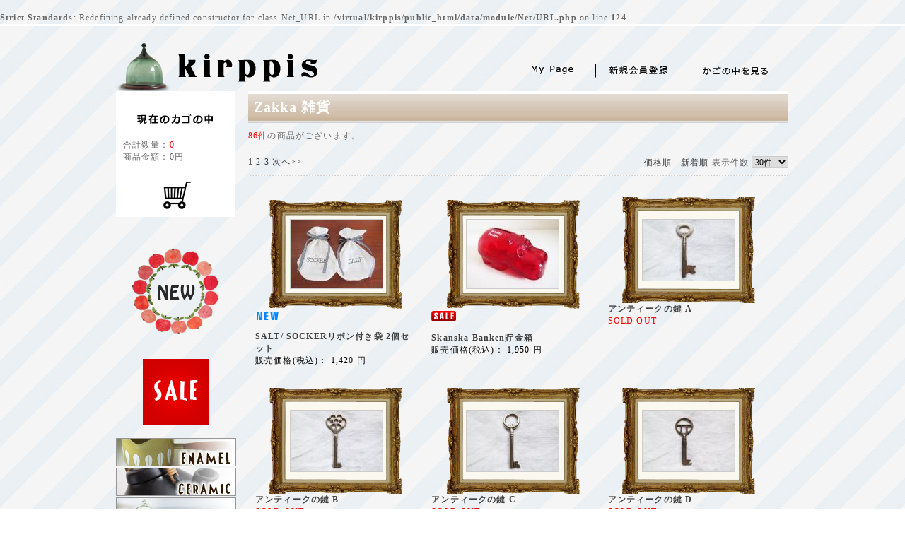

--- FILE ---
content_type: text/html; charset=UTF-8
request_url: http://kirppis.info/products/list.php?category_id=2
body_size: 8686
content:
<br />
<b>Strict Standards</b>:  Redefining already defined constructor for class Net_URL in <b>/virtual/kirppis/public_html/data/module/Net/URL.php</b> on line <b>124</b><br />
<?xml version="1.0" encoding="UTF-8"?>
<!DOCTYPE html PUBLIC "-//W3C//DTD XHTML 1.0 Transitional//EN" "http://www.w3.org/TR/xhtml1/DTD/xhtml1-transitional.dtd">
<html xmlns="http://www.w3.org/1999/xhtml" lang="ja" xml:lang="ja">
<head>
<meta http-equiv="Content-Type" content="text/html; charset=UTF-8" />
<meta http-equiv="Content-Script-Type" content="text/javascript" />
<meta http-equiv="Content-Style-Type" content="text/css" />
<link rel="stylesheet" href="/user_data/packages/default/css/import.css" type="text/css" media="all" />
<link rel="alternate" type="application/rss+xml" title="RSS" href="http://kirppis.info/rss/" />
<script type="text/javascript" src="/js/css.js"></script>
<script type="text/javascript" src="/js/navi.js"></script>
<script type="text/javascript" src="/js/win_op.js"></script>
<script type="text/javascript" src="/js/site.js"></script>
<script type="text/javascript" src="/js/jquery-1.4.2.min.js"></script>
<title>ヴィンテージ北欧雑貨を揃えた小さな北欧雑貨店　kirppis -ガラクタ屋- / Zakka 雑貨</title>
    <meta name="author" content="ARABIA,Gustavsberg等の素敵な北欧雑貨を集めた北欧雑貨店Kirppis/キルッピス" />
    <meta name="description" content="ARABIA,Gustavsberg等の素敵な北欧雑貨を集めた北欧雑貨店Kirppis/キルッピス" />
    <meta name="keywords" content="ARABIA,Gustavsberg等の素敵な北欧雑貨を集めた北欧雑貨店Kirppis/キルッピス" />

<script type="text/javascript">//<![CDATA[
    var productsClassCategories = {"1055":{"__unselected":{"__unselected":{"name":"\u9078\u629e\u3057\u3066\u304f\u3060\u3055\u3044","product_class_id":"1063","product_type":"1"}},"__unselected2":{"#":{"classcategory_id2":null,"name":"","stock_find":true,"price01":"","price02":"1,420","point":"14","product_code":"Z407","product_class_id":"1063","product_type":"1"}}},"1038":{"__unselected":{"__unselected":{"name":"\u9078\u629e\u3057\u3066\u304f\u3060\u3055\u3044","product_class_id":"1046","product_type":"1"}},"__unselected2":{"#":{"classcategory_id2":null,"name":"","stock_find":true,"price01":"","price02":"1,950","point":"19","product_code":"Z406","product_class_id":"1046","product_type":"1"}}},"1028":{"__unselected":{"__unselected":{"name":"\u9078\u629e\u3057\u3066\u304f\u3060\u3055\u3044","product_class_id":"1036","product_type":"1"}},"__unselected2":{"#":{"classcategory_id2":null,"name":" (\u54c1\u5207\u308c\u4e2d)","stock_find":false,"price01":"","price02":"770","point":"7","product_code":"Z400","product_class_id":"1036","product_type":"1"}}},"1029":{"__unselected":{"__unselected":{"name":"\u9078\u629e\u3057\u3066\u304f\u3060\u3055\u3044","product_class_id":"1037","product_type":"1"}},"__unselected2":{"#":{"classcategory_id2":null,"name":" (\u54c1\u5207\u308c\u4e2d)","stock_find":false,"price01":"","price02":"1,600","point":"16","product_code":"Z401","product_class_id":"1037","product_type":"1"}}},"1030":{"__unselected":{"__unselected":{"name":"\u9078\u629e\u3057\u3066\u304f\u3060\u3055\u3044","product_class_id":"1038","product_type":"1"}},"__unselected2":{"#":{"classcategory_id2":null,"name":" (\u54c1\u5207\u308c\u4e2d)","stock_find":false,"price01":"","price02":"700","point":"7","product_code":"Z402","product_class_id":"1038","product_type":"1"}}},"1031":{"__unselected":{"__unselected":{"name":"\u9078\u629e\u3057\u3066\u304f\u3060\u3055\u3044","product_class_id":"1039","product_type":"1"}},"__unselected2":{"#":{"classcategory_id2":null,"name":" (\u54c1\u5207\u308c\u4e2d)","stock_find":false,"price01":"","price02":"1,350","point":"13","product_code":"Z403","product_class_id":"1039","product_type":"1"}}},"1032":{"__unselected":{"__unselected":{"name":"\u9078\u629e\u3057\u3066\u304f\u3060\u3055\u3044","product_class_id":"1040","product_type":"1"}},"__unselected2":{"#":{"classcategory_id2":null,"name":" (\u54c1\u5207\u308c\u4e2d)","stock_find":false,"price01":"","price02":"1,000","point":"10","product_code":"Z404","product_class_id":"1040","product_type":"1"}}},"1033":{"__unselected":{"__unselected":{"name":"\u9078\u629e\u3057\u3066\u304f\u3060\u3055\u3044","product_class_id":"1041","product_type":"1"}},"__unselected2":{"#":{"classcategory_id2":null,"name":" (\u54c1\u5207\u308c\u4e2d)","stock_find":false,"price01":"","price02":"1,100","point":"11","product_code":"Z405","product_class_id":"1041","product_type":"1"}}},"749":{"__unselected":{"__unselected":{"name":"\u9078\u629e\u3057\u3066\u304f\u3060\u3055\u3044","product_class_id":"757","product_type":"1"}},"__unselected2":{"#":{"classcategory_id2":null,"name":"","stock_find":true,"price01":"","price02":"850","point":"8","product_code":"Z351","product_class_id":"757","product_type":"1"}}},"833":{"__unselected":{"__unselected":{"name":"\u9078\u629e\u3057\u3066\u304f\u3060\u3055\u3044","product_class_id":"841","product_type":"1"}},"__unselected2":{"#":{"classcategory_id2":null,"name":"","stock_find":true,"price01":"","price02":"1,280","point":"12","product_code":"Z367","product_class_id":"841","product_type":"1"}}},"154":{"__unselected":{"__unselected":{"name":"\u9078\u629e\u3057\u3066\u304f\u3060\u3055\u3044","product_class_id":"162","product_type":"1"}},"__unselected2":{"#":{"classcategory_id2":null,"name":"","stock_find":true,"price01":"","price02":"490","point":"4","product_code":"Z101","product_class_id":"162","product_type":"1"}}},"155":{"__unselected":{"__unselected":{"name":"\u9078\u629e\u3057\u3066\u304f\u3060\u3055\u3044","product_class_id":"163","product_type":"1"}},"__unselected2":{"#":{"classcategory_id2":null,"name":" (\u54c1\u5207\u308c\u4e2d)","stock_find":false,"price01":"","price02":"650","point":"6","product_code":"Z135","product_class_id":"163","product_type":"1"}}},"966":{"__unselected":{"__unselected":{"name":"\u9078\u629e\u3057\u3066\u304f\u3060\u3055\u3044","product_class_id":"974","product_type":"1"}},"__unselected2":{"#":{"classcategory_id2":null,"name":" (\u54c1\u5207\u308c\u4e2d)","stock_find":false,"price01":"","price02":"500","point":"5","product_code":"Z228","product_class_id":"974","product_type":"1"}}},"823":{"__unselected":{"__unselected":{"name":"\u9078\u629e\u3057\u3066\u304f\u3060\u3055\u3044","product_class_id":"831","product_type":"1"}},"__unselected2":{"#":{"classcategory_id2":null,"name":" (\u54c1\u5207\u308c\u4e2d)","stock_find":false,"price01":"","price02":"4,200","point":"42","product_code":"U092","product_class_id":"831","product_type":"1"}}},"683":{"__unselected":{"__unselected":{"name":"\u9078\u629e\u3057\u3066\u304f\u3060\u3055\u3044","product_class_id":"691","product_type":"1"}},"__unselected2":{"#":{"classcategory_id2":null,"name":" (\u54c1\u5207\u308c\u4e2d)","stock_find":false,"price01":"","price02":"2,500","point":"25","product_code":"U085","product_class_id":"691","product_type":"1"}}},"447":{"__unselected":{"__unselected":{"name":"\u9078\u629e\u3057\u3066\u304f\u3060\u3055\u3044","product_class_id":"455","product_type":"1"}},"__unselected2":{"#":{"classcategory_id2":null,"name":" (\u54c1\u5207\u308c\u4e2d)","stock_find":false,"price01":"","price02":"1,800","point":"18","product_code":"Z324","product_class_id":"455","product_type":"1"}}},"994":{"__unselected":{"__unselected":{"name":"\u9078\u629e\u3057\u3066\u304f\u3060\u3055\u3044","product_class_id":"1002","product_type":"1"}},"__unselected2":{"#":{"classcategory_id2":null,"name":" (\u54c1\u5207\u308c\u4e2d)","stock_find":false,"price01":"","price02":"800","point":"8","product_code":"Z393","product_class_id":"1002","product_type":"1"}}},"931":{"__unselected":{"__unselected":{"name":"\u9078\u629e\u3057\u3066\u304f\u3060\u3055\u3044","product_class_id":"939","product_type":"1"}},"__unselected2":{"#":{"classcategory_id2":null,"name":" (\u54c1\u5207\u308c\u4e2d)","stock_find":false,"price01":"","price02":"580","point":"5","product_code":"Z390","product_class_id":"939","product_type":"1"}}},"856":{"__unselected":{"__unselected":{"name":"\u9078\u629e\u3057\u3066\u304f\u3060\u3055\u3044","product_class_id":"864","product_type":"1"}},"__unselected2":{"#":{"classcategory_id2":null,"name":" (\u54c1\u5207\u308c\u4e2d)","stock_find":false,"price01":"","price02":"1,000","point":"10","product_code":"Z377","product_class_id":"864","product_type":"1"}}},"921":{"__unselected":{"__unselected":{"name":"\u9078\u629e\u3057\u3066\u304f\u3060\u3055\u3044","product_class_id":"929","product_type":"1"}},"__unselected2":{"#":{"classcategory_id2":null,"name":" (\u54c1\u5207\u308c\u4e2d)","stock_find":false,"price01":"","price02":"1,580","point":"15","product_code":"Z387","product_class_id":"929","product_type":"1"}}},"922":{"__unselected":{"__unselected":{"name":"\u9078\u629e\u3057\u3066\u304f\u3060\u3055\u3044","product_class_id":"930","product_type":"1"}},"__unselected2":{"#":{"classcategory_id2":null,"name":" (\u54c1\u5207\u308c\u4e2d)","stock_find":false,"price01":"","price02":"1,900","point":"19","product_code":"Z388","product_class_id":"930","product_type":"1"}}},"904":{"__unselected":{"__unselected":{"name":"\u9078\u629e\u3057\u3066\u304f\u3060\u3055\u3044","product_class_id":"912","product_type":"1"}},"__unselected2":{"#":{"classcategory_id2":null,"name":" (\u54c1\u5207\u308c\u4e2d)","stock_find":false,"price01":"","price02":"300","point":"3","product_code":"Z385","product_class_id":"912","product_type":"1"}}},"914":{"__unselected":{"__unselected":{"name":"\u9078\u629e\u3057\u3066\u304f\u3060\u3055\u3044","product_class_id":"922","product_type":"1"}},"__unselected2":{"#":{"classcategory_id2":null,"name":" (\u54c1\u5207\u308c\u4e2d)","stock_find":false,"price01":"","price02":"1,000","point":"10","product_code":"Z382","product_class_id":"922","product_type":"1"}}},"151":{"__unselected":{"__unselected":{"name":"\u9078\u629e\u3057\u3066\u304f\u3060\u3055\u3044","product_class_id":"159","product_type":"1"}},"__unselected2":{"#":{"classcategory_id2":null,"name":" (\u54c1\u5207\u308c\u4e2d)","stock_find":false,"price01":"","price02":"1,500","point":"15","product_code":"Z248","product_class_id":"159","product_type":"1"}}},"442":{"__unselected":{"__unselected":{"name":"\u9078\u629e\u3057\u3066\u304f\u3060\u3055\u3044","product_class_id":"450","product_type":"1"}},"__unselected2":{"#":{"classcategory_id2":null,"name":" (\u54c1\u5207\u308c\u4e2d)","stock_find":false,"price01":"","price02":"1,200","point":"12","product_code":"Z319","product_class_id":"450","product_type":"1"}}},"153":{"__unselected":{"__unselected":{"name":"\u9078\u629e\u3057\u3066\u304f\u3060\u3055\u3044","product_class_id":"161","product_type":"1"}},"__unselected2":{"#":{"classcategory_id2":null,"name":" (\u54c1\u5207\u308c\u4e2d)","stock_find":false,"price01":"","price02":"2,800","point":"28","product_code":"Z244","product_class_id":"161","product_type":"1"}}},"482":{"__unselected":{"__unselected":{"name":"\u9078\u629e\u3057\u3066\u304f\u3060\u3055\u3044","product_class_id":"490","product_type":"1"}},"__unselected2":{"#":{"classcategory_id2":null,"name":" (\u54c1\u5207\u308c\u4e2d)","stock_find":false,"price01":"","price02":"500","point":"5","product_code":"Z226","product_class_id":"490","product_type":"1"}}},"857":{"__unselected":{"__unselected":{"name":"\u9078\u629e\u3057\u3066\u304f\u3060\u3055\u3044","product_class_id":"865","product_type":"1"}},"__unselected2":{"#":{"classcategory_id2":null,"name":" (\u54c1\u5207\u308c\u4e2d)","stock_find":false,"price01":"","price02":"700","point":"7","product_code":"Z378","product_class_id":"865","product_type":"1"}}},"445":{"__unselected":{"__unselected":{"name":"\u9078\u629e\u3057\u3066\u304f\u3060\u3055\u3044","product_class_id":"453","product_type":"1"}},"__unselected2":{"#":{"classcategory_id2":null,"name":" (\u54c1\u5207\u308c\u4e2d)","stock_find":false,"price01":"","price02":"4,900","point":"49","product_code":"Z322","product_class_id":"453","product_type":"1"}}},"150":{"__unselected":{"__unselected":{"name":"\u9078\u629e\u3057\u3066\u304f\u3060\u3055\u3044","product_class_id":"158","product_type":"1"}},"__unselected2":{"#":{"classcategory_id2":null,"name":" (\u54c1\u5207\u308c\u4e2d)","stock_find":false,"price01":"","price02":"4,000","point":"40","product_code":"Z280","product_class_id":"158","product_type":"1"}}}};function fnOnLoad(){fnSetClassCategories(document.product_form1055);fnSetClassCategories(document.product_form1038);fnSetClassCategories(document.product_form749);fnSetClassCategories(document.product_form833);fnSetClassCategories(document.product_form154);}
    $(function(){
        fnOnLoad(); 
    });
//]]>
</script>

<!-- ▼Google Analytics スタート -->
<script type="text/javascript">

  var _gaq = _gaq || [];
  _gaq.push(['_setAccount', 'UA-33350506-1']);
  _gaq.push(['_trackPageview']);

  (function() {
    var ga = document.createElement('script'); ga.type = 'text/javascript'; ga.async = true;
    ga.src = ('https:' == document.location.protocol ? 'https://ssl' : 'http://www') + '.google-analytics.com/ga.js';
    var s = document.getElementsByTagName('script')[0]; s.parentNode.insertBefore(ga, s);
  })();

</script><!-- ▲Google Analytics エンド -->

<!-- ▼favicon -->
<link rel="shortcut icon" href="/user_data/packages/default/img/icon/dome.ico" type="image/vnd.microsoft.icon" />
<link rel="icon" href="/user_data/packages/default/img/icon/dome.ico" type="image/vnd.microsoft.icon" />
<!-- ▲favicon -->


</head>

<!-- ▼BODY部 スタート -->
<body>


<noscript>
    <p>JavaScript を有効にしてご利用下さい.</p>
</noscript>

<div class="frame_outer">
    <a name="top" id="top"></a>

                            <!--▼HEADER-->
<div id="header_wrap">
    <div id="header" class="clearfix">
        <div id="logo_area">
            <p id="site_description">　</p>
            <h1>
                <a href="/"><img src="/user_data/packages/default/img/common/logo.png" alt="EC-CUBE ONLINE SHOPPING SITE" /><span>ヴィンテージ北欧雑貨を揃えた小さな北欧雑貨店　kirppis -ガラクタ屋-/商品一覧ページ</span></a>
            </h1>
        </div>
        <div id="header_utility">
            <div id="headerInternalColumn">
                                                </div>
            <div id="header_navi">
                <ul>
                    <li class="mypage">
                        <a href="http://kirppis.info/mypage/login.php" onmouseover="chgImg('/user_data/packages/default/img/common/btn_header_mypage_on.png,'mypage');" onmouseout="chgImg('/user_data/packages/default/img/common/btn_header_mypage.png,'mypage');"><img src="/user_data/packages/default/img/common/btn_header_mypage.png" alt="MYページ" name="mypage" id="mypage" /></a>
                    </li>
                    <li class="entry">
                        <a href="/entry/kiyaku.php" onmouseover="chgImg('/user_data/packages/default/img/common/btn_header_entry_on.png,'entry');" onmouseout="chgImg('/user_data/packages/default/img/common/btn_header_entry.png,'entry');"><img src="/user_data/packages/default/img/common/btn_header_entry.png" alt="会員登録" name="entry" id="entry" /></a>
                    </li>
                    <li>
                        <a href="/cart/" onmouseover="chgImg('/user_data/packages/default/img/common/btn_header_cart_on.png','cartin');" onmouseout="chgImg('/user_data/packages/default/img/common/btn_header_cart.png','cartin');"><img src="/user_data/packages/default/img/common/btn_header_cart.png" alt="カゴの中を見る" name="cartin" id="cartin" /></a>
                    </li>
                </ul>
            </div>
        </div>
    </div>
</div>
<!--▲HEADER-->        
        <div id="container" class="clearfix">

                        
                            <div id="leftcolumn" class="side_column">
                                                    <!-- ▼かごの中 -->
                                            <div class="bloc_outer">
    <div id="cart_area">
    <h2 class="cart"><span class="title"><img src="/user_data/packages/default/img/title/tit_bloc_cart.png" alt="現在のカゴの中" /></span></h2>
        <div class="bloc_body">
            <div class="information">
                <p class="item">合計数量：<span class="attention">0</span></p>
                <p class="total">商品金額：<span class="price">0円</span></p>
                                            </div>
            <div class="btn">
                <a href="/cart/" onmouseover="chgImg('/user_data/packages/default/img/button/btn_bloc_cart_on.png','button_cart');" onmouseout="chgImg('/user_data/packages/default/img/button/btn_bloc_cart.png','button_cart');"><img src="/user_data/packages/default/img/button/btn_bloc_cart.png" alt="カゴの中を見る" border="0" name="button_cart" id="button_cart" /></a>
            </div>
        </div>
    </div>
</div>
                                        <!-- ▲かごの中 -->
                                    <!-- ▼カテゴリ -->
                                            <script type="text/javascript">//<![CDATA[
    $(function(){
        $('#category_area li.level1:last').css('border-bottom', 'none');
    });
//]]>
</script>
<div class="bloc_outer">
    <div id="category_area">
        <div class="bloc_body">
            <h2><img src="/user_data/packages/default/img/title/tit_bloc_category.png" alt="商品カテゴリー" /></h2>
            <ul id="categorytree"><li class="level1"><p><a href="/products/list.php?category_id=62"><img src="/user_data/packages/default/img/category_img/62.png" alt="NEW 新着アイテム" title="NEW 新着アイテム" /></a></p></li><li class="level1"><p><a href="/products/list.php?category_id=15"><img src="/user_data/packages/default/img/category_img/15.png" alt="Sale セール♪" title="Sale セール♪" /></a></p></li><li class="level1"><p><a href="/products/list.php?category_id=54"><img src="/user_data/packages/default/img/category_img/54.png" alt="Enamel ホーロー製品" title="Enamel ホーロー製品" /></a></p></li><li class="level1"><p><a href="/products/list.php?category_id=53"><img src="/user_data/packages/default/img/category_img/53.png" alt="Ceramic 陶器・磁器" title="Ceramic 陶器・磁器" /></a></p></li><li class="level1"><p><a href="/products/list.php?category_id=7"><img src="/user_data/packages/default/img/category_img/7.png" alt="Kitchen キッチン雑貨" title="Kitchen キッチン雑貨" /></a></p></li><li class="level1"><p><a href="/products/list.php?category_id=9"><img src="/user_data/packages/default/img/category_img/9.png" alt="Fabric ファブリック" title="Fabric ファブリック" /></a></p></li><li class="level1 onmark"><p><a href="/products/list.php?category_id=2" class="onlink"><img src="/user_data/packages/default/img/category_img/2.png" alt="Zakka 雑貨" title="Zakka 雑貨" /></a></p></li><li class="level1"><p><a href="/products/list.php?category_id=43"><img src="/user_data/packages/default/img/category_img/43.png" alt="Scandinaviian Crafts" title="Scandinaviian Crafts" /></a></p></li><li class="level1"><p><a href="/products/list.php?category_id=10"><img src="/user_data/packages/default/img/category_img/10.png" alt="Glass ガラス製品" title="Glass ガラス製品" /></a></p></li><li class="level1"><p><a href="/products/list.php?category_id=64"><img src="/user_data/packages/default/img/category_img/64.png" alt="Wear" title="Wear" /></a></p></li><li class="level1"><p><a href="/products/list.php?category_id=11"><img src="/user_data/packages/default/img/category_img/11.png" alt="Book 本" title="Book 本" /></a></p></li><li class="level1"><p><a href="/products/list.php?category_id=12"><img src="/user_data/packages/default/img/category_img/12.png" alt="Package パッケージ" title="Package パッケージ" /></a></p></li><li class="level1"><p><a href="/products/list.php?category_id=13"><img src="/user_data/packages/default/img/category_img/13.png" alt="Post 郵便グッズ" title="Post 郵便グッズ" /></a></p></li><li class="level1"><p><a href="/products/list.php?category_id=14"><img src="/user_data/packages/default/img/category_img/14.png" alt="United Kingdom イギリスアンティーク" title="United Kingdom イギリスアンティーク" /></a></p></li><li class="level1"><p><a href="/products/list.php?category_id=42"><img src="/user_data/packages/default/img/category_img/42.png" alt="Interior 家具・インテリア" title="Interior 家具・インテリア" /></a></p></li><li class="level1"><p><a href="/products/list.php?category_id=44"><img src="/user_data/packages/default/img/category_img/44.png" alt="Stig Lindberg" title="Stig Lindberg" /></a></p></li><li class="level1"><p><a href="/products/list.php?category_id=50"><img src="/user_data/packages/default/img/category_img/50.png" alt="Raija Uosikkinen" title="Raija Uosikkinen" /></a></p></li><li class="level1"><p><a href="/products/list.php?category_id=52"><img src="/user_data/packages/default/img/category_img/52.png" alt="Esteri Tomula" title="Esteri Tomula" /></a></p></li><li class="level1"><p><a href="/products/list.php?category_id=49"><img src="/user_data/packages/default/img/category_img/49.png" alt="Kaj Franck" title="Kaj Franck" /></a></p></li><li class="level1"><p><a href="/products/list.php?category_id=51"><img src="/user_data/packages/default/img/category_img/51.png" alt="Oiva Toikka" title="Oiva Toikka" /></a></p></li><li class="level1"><p><a href="/products/list.php?category_id=48"><img src="/user_data/packages/default/img/category_img/48.png" alt="Gunnar Nylund" title="Gunnar Nylund" /></a></p></li><li class="level1"><p><a href="/products/list.php?category_id=46"><img src="/user_data/packages/default/img/category_img/46.png" alt="Jens H Quistgaard" title="Jens H Quistgaard" /></a></p></li><li class="level1"><p><a href="/products/list.php?category_id=45"><img src="/user_data/packages/default/img/category_img/45.png" alt="Bjorn Wiinblad" title="Bjorn Wiinblad" /></a></p></li></ul>
        </div>
    </div>
</div>
                                        <!-- ▲カテゴリ -->
                                    <!-- ▼送料について -->
                                            <div class="bloc_outer">
<div id="guide_area" class="bloc_body">
  <div align="center">
    <h2 class="cart"><span class="title"><a href="http://kirppis.info/user_data/shipping.php"><br />
      <img src="/user_data/packages/default/img/title/tit_bloc_shipping.png" alt="送料について" border="0" /></a></span></h2>
    </div>
</div>
</div>                                        <!-- ▲送料について -->
                                    <!-- ▼お買い物の流れ -->
                                            <div class="bloc_outer"><div id="guide_area" class="bloc_body"><div align="center"><h2 class="cart"><span class="title"><a href="http://kirppis.info/user_data/shopping_flow.php"><img src="/user_data/packages/default/img/button/btn_shopping_flow.jpg" alt="お買い物の流れ" border="0" /></a></span></h2>
    </div>
  </div>
</div>                                        <!-- ▲お買い物の流れ -->
                                    <!-- ▼お支払いについて -->
                                            <div class="bloc_outer"><div id="guide_area" class="bloc_body"><div align="center"><h2 class="cart"><span class="title"><a href="http://kirppis.info/user_data/payment.php"><img src="/user_data/packages/default/img/button/btn_payment.jpg" alt="お支払いについて" border="0" /></a></span></h2>
    </div>
  </div>
</div>                                        <!-- ▲お支払いについて -->
                                    <!-- ▼キャンセル -->
                                            <div class="bloc_outer"><div id="guide_area" class="bloc_body"><div align="center"><h2 class="cart"><span class="title"><a href="http://kirppis.info/user_data/cancel.php"><img src="/user_data/packages/default/img/button/btn_cancel.jpg" alt="キャンセル・交換・返品などについて" border="0" /></a></span></h2>
    </div>
  </div>
</div>                                        <!-- ▲キャンセル -->
                                    <!-- ▼利用ガイド -->
                                            <div class="bloc_outer">
    <div id="guide_area" class="bloc_body">
        <ul class="button_like"><li><a href="/abouts/" class="">当サイトについて</a></li><li><a href="http://kirppis.info/contact/" class="">お問い合わせ</a></li><li><a href="/order/" class="">特定商取引に関する表記</a></li><li><a href="/guide/privacy.php" class="">プライバシーポリシー</a></li></ul>
        <div style="height: 0px; overflow: hidden;"></div>    </div>
</div>                                        <!-- ▲利用ガイド -->
                                    <!-- ▼point -->
                                            <div class="bloc_outer"><div id="guide_area" class="bloc_body"><div align="center"><h2 class="cart"><span class="title"><a href="http://kirppis.info/user_data/point.php"><img src="/user_data/packages/default/img/button/btn_point.jpg" alt="送料について" border="0" /></a></span></h2>
    </div>
  </div>
</div>                                        <!-- ▲point -->
                                    <!-- ▼カレンダー -->
                                            <div class="bloc_outer">
    <div id="calender_area">
    <h2><img src="/user_data/packages/default/img/title/tit_bloc_calender.png" alt="カレンダー" /></h2>
        <div class="bloc_body">
                                                                                        <table>
                            <caption class="month">2026年1月の定休日</caption>
                            <thead><tr><th>日</th><th>月</th><th>火</th><th>水</th><th>木</th><th>金</th><th>土</th></tr></thead>
                                                                <tr>
                                                                            <td></td>
                                                                                                                                                            <td></td>
                                                                                                                                                            <td></td>
                                                                                                                                                            <td></td>
                                                                                                                                                            <td class="off">1</td>
                                                                                                                                                            <td class="off">2</td>
                                                                                                                                                            <td class="off">3</td>
                                                                            </tr>
                                                                                                    <tr>
                                                                            <td class="off">4</td>
                                                                                                                                                            <td>5</td>
                                                                                                                                                            <td>6</td>
                                                                                                                                                            <td>7</td>
                                                                                                                                                            <td>8</td>
                                                                                                                                                            <td>9</td>
                                                                                                                                                            <td class="off">10</td>
                                                                            </tr>
                                                                                                    <tr>
                                                                            <td class="off">11</td>
                                                                                                                                                            <td>12</td>
                                                                                                                                                            <td>13</td>
                                                                                                                                                            <td>14</td>
                                                                                                                                                            <td>15</td>
                                                                                                                                                            <td>16</td>
                                                                                                                                                            <td class="off">17</td>
                                                                            </tr>
                                                                                                    <tr>
                                                                            <td class="off">18</td>
                                                                                                                                                            <td>19</td>
                                                                                                                                                            <td>20</td>
                                                                                                                                                            <td>21</td>
                                                                                                                                                            <td>22</td>
                                                                                                                                                            <td>23</td>
                                                                                                                                                            <td class="off">24</td>
                                                                            </tr>
                                                                                                    <tr>
                                                                            <td class="off">25</td>
                                                                                                                                                            <td>26</td>
                                                                                                                                                            <td>27</td>
                                                                                                                                                            <td>28</td>
                                                                                                                                                            <td>29</td>
                                                                                                                                                            <td>30</td>
                                                                                                                                                            <td class="off">31</td>
                                                                            </tr>
                                                                        </table>
                                                                                                        <table>
                            <caption class="month">2026年2月の定休日</caption>
                            <thead><tr><th>日</th><th>月</th><th>火</th><th>水</th><th>木</th><th>金</th><th>土</th></tr></thead>
                                                                <tr>
                                                                            <td class="off">1</td>
                                                                                                                                                            <td>2</td>
                                                                                                                                                            <td>3</td>
                                                                                                                                                            <td>4</td>
                                                                                                                                                            <td>5</td>
                                                                                                                                                            <td>6</td>
                                                                                                                                                            <td class="off">7</td>
                                                                            </tr>
                                                                                                    <tr>
                                                                            <td class="off">8</td>
                                                                                                                                                            <td>9</td>
                                                                                                                                                            <td>10</td>
                                                                                                                                                            <td class="off">11</td>
                                                                                                                                                            <td>12</td>
                                                                                                                                                            <td>13</td>
                                                                                                                                                            <td class="off">14</td>
                                                                            </tr>
                                                                                                    <tr>
                                                                            <td class="off">15</td>
                                                                                                                                                            <td>16</td>
                                                                                                                                                            <td>17</td>
                                                                                                                                                            <td>18</td>
                                                                                                                                                            <td>19</td>
                                                                                                                                                            <td>20</td>
                                                                                                                                                            <td class="off">21</td>
                                                                            </tr>
                                                                                                    <tr>
                                                                            <td class="off">22</td>
                                                                                                                                                            <td class="off">23</td>
                                                                                                                                                            <td>24</td>
                                                                                                                                                            <td>25</td>
                                                                                                                                                            <td>26</td>
                                                                                                                                                            <td>27</td>
                                                                                                                                                            <td class="off">28</td>
                                                                            </tr>
                                                                        </table>
                                        <p class="information">※赤字は休業日です</p>
        </div>

    </div>
</div>
                                        <!-- ▲カレンダー -->
                                            </div>
                
                <div 
                                                id="two_maincolumn_right"
                                        class="main_column"
        >
                                    
                        <script type="text/javascript" src="/js/products.js"></script>
<script type="text/javascript">//<![CDATA[
function fnSetClassCategories(form, classcat_id2_selected) {
    var $form = $(form);
    var product_id = $form.find('input[name=product_id]').val();
    var $sele1 = $form.find('select[name=classcategory_id1]');
    var $sele2 = $form.find('select[name=classcategory_id2]');
    setClassCategories($form, product_id, $sele1, $sele2, classcat_id2_selected);
}
// 並び順を変更
function fnChangeOrderby(orderby) {
    fnSetVal('orderby', orderby);
    fnSetVal('pageno', 1);
    fnSubmit();
}
// 表示件数を変更
function fnChangeDispNumber(dispNumber) {
    fnSetVal('disp_number', dispNumber);
    fnSetVal('pageno', 1);
    fnSubmit();
}
// カゴに入れる
function fnInCart(productForm) {
    var product_id = productForm["product_id"].value;
    fnChangeAction("?#product" + product_id);
    if (productForm["classcategory_id1"]) {
        fnSetVal("classcategory_id1", productForm["classcategory_id1"].value);
    }
    if (productForm["classcategory_id2"]) {
        fnSetVal("classcategory_id2", productForm["classcategory_id2"].value);
    }
    fnSetVal("quantity", productForm["quantity"].value);
    fnSetVal("product_id", productForm["product_id"].value);
    fnSetVal("product_class_id", productForm["product_class_id"].value);
    fnSubmit();
}
//]]>
</script>

<!--▼CONTENTS-->
<div id="undercolumn">
    <form name="form1" id="form1" method="get" action="?">
        <input type="hidden" name="transactionid" value="dcf2d06d473a15ff149fc2f18cb706a334af6bce" />
        <input type="hidden" name="mode" value="" />
                <input type="hidden" name="category_id" value="2" />
        <input type="hidden" name="maker_id" value="0" />
        <input type="hidden" name="name" value="" />
                        <input type="hidden" name="disp_number" value="30" />
        <input type="hidden" name="pageno" value="" />
                        <input type="hidden" name="product_id" value="" />
        <input type="hidden" name="classcategory_id1" value="" />
        <input type="hidden" name="classcategory_id2" value="" />
        <input type="hidden" name="product_class_id" value="" />
        <input type="hidden" name="quantity" value="" />
                <input type="hidden" name="rnd" value="wro" />
        <input type="hidden" name="orderby" value="" />
    </form>

    <!--★タイトル★-->
    <h2 class="title">Zakka 雑貨</h2>

    <!--▼検索条件-->
        <!--▲検索条件-->

    <!--▼ページナビ(本文)-->
        <!--▲ページナビ(本文)-->

    
                    <!--▼件数-->
            <div>
                <span class="attention">86件</span>の商品がございます。
            </div>
            <!--▲件数-->

            <!--▼ページナビ(上部)-->
            <form name="page_navi_top" id="page_navi_top" action="?">
                <input type="hidden" name="transactionid" value="dcf2d06d473a15ff149fc2f18cb706a334af6bce" />
                        <div class="pagenumber_area clearfix">
            <div class="change">
                                    <a href="javascript:fnChangeOrderby('price');">価格順</a>
                &nbsp;
                                        <a href="javascript:fnChangeOrderby('date');">新着順</a>
                                表示件数
                <select name="disp_number" onchange="javascript:fnChangeDispNumber(this.value);">
                                                                        <option value="30" selected="selected" >30件</option>
                                                                                                <option value="50" >50件</option>
                                                                                                <option value="100" >100件</option>
                                                            </select>
            </div>
            <div class="navi"><li><strong>1</strong></li> <li><a href="?category_id=2&amp;pageno=2" onclick="fnNaviPage('2'); return false;">2</a></li> <li><a href="?category_id=2&amp;pageno=3" onclick="fnNaviPage('3'); return false;">3</a></li> <a href="?category_id=2&amp;pageno=2" onclick="fnNaviPage('2'); return false;">次へ&gt;&gt;</a></div>
        </div>
                </form>
            <!--▲ページナビ(上部)-->
        
                        <!--▼商品-->
 <form name="product_form1055" action="?" onsubmit="return false;">
 <input type="hidden" name="transactionid" value="dcf2d06d473a15ff149fc2f18cb706a334af6bce" />
 <div class="list_area clearfix">
 <a name="product1055"></a>
 <div class="listphoto">

                <!--★画像★-->
 <a href="/products/detail.php?product_id=1055" class="over"><!--商品写真--><img src="/upload/save_image/Z407-01_s.jpg" alt="SALT/ SOCKERリボン付き袋 2個セット" class="picture" /></a>
 </div>
 <div class="listrightbloc">

                <!--▼商品ステータス-->
  <ul class="status_icon clearfix">
  
<li>
 <img src="/user_data/packages/default/img/icon/ico_01.png" alt="NEW"/>
 </li>
  </ul>
  <!--▲商品ステータス-->


                <!--★商品名★-->
 <h3>
 <a href="/products/detail.php?product_id=1055">SALT/ SOCKERリボン付き袋 2個セット</a>
 </h3>

                <!--★価格★-->


 <div class="pricebox sale_price">
 販売価格(税込)：
 <span class="price">
 <span id="price02_default_1055">
    1,420
   </span>
 <span id="price02_dynamic_1055"></span>円</span>
 </div>


                <!--★コメント★-->
</div>
 </div>
 </form>
 
        <!--▲商品-->
		
		

        
    
        
                        <!--▼商品-->
 <form name="product_form1038" action="?" onsubmit="return false;">
 <input type="hidden" name="transactionid" value="dcf2d06d473a15ff149fc2f18cb706a334af6bce" />
 <div class="list_area clearfix">
 <a name="product1038"></a>
 <div class="listphoto">

                <!--★画像★-->
 <a href="/products/detail.php?product_id=1038" class="over"><!--商品写真--><img src="/upload/save_image/Z406-01_s.jpg" alt="Skanska Banken貯金箱" class="picture" /></a>
 </div>
 <div class="listrightbloc">

                <!--▼商品ステータス-->
  <ul class="status_icon clearfix">
  
<li>
 <img src="/user_data/packages/default/img/icon/ico_06.png" alt="セール品"/>
 </li>
  </ul>
  <!--▲商品ステータス-->


                <!--★商品名★-->
 <h3>
 <a href="/products/detail.php?product_id=1038">Skanska Banken貯金箱</a>
 </h3>

                <!--★価格★-->


 <div class="pricebox sale_price">
 販売価格(税込)：
 <span class="price">
 <span id="price02_default_1038">
    1,950
   </span>
 <span id="price02_dynamic_1038"></span>円</span>
 </div>


                <!--★コメント★-->
</div>
 </div>
 </form>
 
        <!--▲商品-->
		
		

        
    
        
                        <!--▼商品-->
 <form name="product_form1028" action="?" onsubmit="return false;">
 <input type="hidden" name="transactionid" value="dcf2d06d473a15ff149fc2f18cb706a334af6bce" />
 <div class="list_area clearfix">
 <a name="product1028"></a>
 <div class="listphoto">

                <!--★画像★-->
 <a href="/products/detail.php?product_id=1028" class="over"><!--商品写真--><img src="/upload/save_image/Z400-01_s.jpg" alt="アンティークの鍵 A" class="picture" /></a>
 </div>
 <div class="listrightbloc">

                <!--▼商品ステータス-->
  <!--▲商品ステータス-->


                <!--★商品名★-->
 <h3>
 <a href="/products/detail.php?product_id=1028">アンティークの鍵 A</a>
 </h3>

                <!--★価格★-->

 <div class="attention"> SOLD OUT </div>

                <!--★コメント★-->
</div>
 </div>
 </form>
 
        <!--▲商品-->
		
<div style="clear:both;"></div>
        		

        
    
        
                        <!--▼商品-->
 <form name="product_form1029" action="?" onsubmit="return false;">
 <input type="hidden" name="transactionid" value="dcf2d06d473a15ff149fc2f18cb706a334af6bce" />
 <div class="list_area clearfix">
 <a name="product1029"></a>
 <div class="listphoto">

                <!--★画像★-->
 <a href="/products/detail.php?product_id=1029" class="over"><!--商品写真--><img src="/upload/save_image/Z401-01_s.jpg" alt="アンティークの鍵 B" class="picture" /></a>
 </div>
 <div class="listrightbloc">

                <!--▼商品ステータス-->
  <!--▲商品ステータス-->


                <!--★商品名★-->
 <h3>
 <a href="/products/detail.php?product_id=1029">アンティークの鍵 B</a>
 </h3>

                <!--★価格★-->

 <div class="attention"> SOLD OUT </div>

                <!--★コメント★-->
</div>
 </div>
 </form>
 
        <!--▲商品-->
		
		

        
    
        
                        <!--▼商品-->
 <form name="product_form1030" action="?" onsubmit="return false;">
 <input type="hidden" name="transactionid" value="dcf2d06d473a15ff149fc2f18cb706a334af6bce" />
 <div class="list_area clearfix">
 <a name="product1030"></a>
 <div class="listphoto">

                <!--★画像★-->
 <a href="/products/detail.php?product_id=1030" class="over"><!--商品写真--><img src="/upload/save_image/Z402-01_s.jpg" alt="アンティークの鍵 C" class="picture" /></a>
 </div>
 <div class="listrightbloc">

                <!--▼商品ステータス-->
  <!--▲商品ステータス-->


                <!--★商品名★-->
 <h3>
 <a href="/products/detail.php?product_id=1030">アンティークの鍵 C</a>
 </h3>

                <!--★価格★-->

 <div class="attention"> SOLD OUT </div>

                <!--★コメント★-->
</div>
 </div>
 </form>
 
        <!--▲商品-->
		
		

        
    
        
                        <!--▼商品-->
 <form name="product_form1031" action="?" onsubmit="return false;">
 <input type="hidden" name="transactionid" value="dcf2d06d473a15ff149fc2f18cb706a334af6bce" />
 <div class="list_area clearfix">
 <a name="product1031"></a>
 <div class="listphoto">

                <!--★画像★-->
 <a href="/products/detail.php?product_id=1031" class="over"><!--商品写真--><img src="/upload/save_image/Z403-01_s.jpg" alt="アンティークの鍵 D" class="picture" /></a>
 </div>
 <div class="listrightbloc">

                <!--▼商品ステータス-->
  <!--▲商品ステータス-->


                <!--★商品名★-->
 <h3>
 <a href="/products/detail.php?product_id=1031">アンティークの鍵 D</a>
 </h3>

                <!--★価格★-->

 <div class="attention"> SOLD OUT </div>

                <!--★コメント★-->
</div>
 </div>
 </form>
 
        <!--▲商品-->
		
<div style="clear:both;"></div>
        		

        
    
        
                        <!--▼商品-->
 <form name="product_form1032" action="?" onsubmit="return false;">
 <input type="hidden" name="transactionid" value="dcf2d06d473a15ff149fc2f18cb706a334af6bce" />
 <div class="list_area clearfix">
 <a name="product1032"></a>
 <div class="listphoto">

                <!--★画像★-->
 <a href="/products/detail.php?product_id=1032" class="over"><!--商品写真--><img src="/upload/save_image/Z404-01_s.jpg" alt="アンティークの鍵 E" class="picture" /></a>
 </div>
 <div class="listrightbloc">

                <!--▼商品ステータス-->
  <!--▲商品ステータス-->


                <!--★商品名★-->
 <h3>
 <a href="/products/detail.php?product_id=1032">アンティークの鍵 E</a>
 </h3>

                <!--★価格★-->

 <div class="attention"> SOLD OUT </div>

                <!--★コメント★-->
</div>
 </div>
 </form>
 
        <!--▲商品-->
		
		

        
    
        
                        <!--▼商品-->
 <form name="product_form1033" action="?" onsubmit="return false;">
 <input type="hidden" name="transactionid" value="dcf2d06d473a15ff149fc2f18cb706a334af6bce" />
 <div class="list_area clearfix">
 <a name="product1033"></a>
 <div class="listphoto">

                <!--★画像★-->
 <a href="/products/detail.php?product_id=1033" class="over"><!--商品写真--><img src="/upload/save_image/Z405-01_s.jpg" alt="アンティークの鍵 F" class="picture" /></a>
 </div>
 <div class="listrightbloc">

                <!--▼商品ステータス-->
  <ul class="status_icon clearfix">
  
<li>
 <img src="/user_data/packages/default/img/icon/ico_06.png" alt="セール品"/>
 </li>
  </ul>
  <!--▲商品ステータス-->


                <!--★商品名★-->
 <h3>
 <a href="/products/detail.php?product_id=1033">アンティークの鍵 F</a>
 </h3>

                <!--★価格★-->

 <div class="attention"> SOLD OUT </div>

                <!--★コメント★-->
</div>
 </div>
 </form>
 
        <!--▲商品-->
		
		

        
    
        
                        <!--▼商品-->
 <form name="product_form749" action="?" onsubmit="return false;">
 <input type="hidden" name="transactionid" value="dcf2d06d473a15ff149fc2f18cb706a334af6bce" />
 <div class="list_area clearfix">
 <a name="product749"></a>
 <div class="listphoto">

                <!--★画像★-->
 <a href="/products/detail.php?product_id=749" class="over"><!--商品写真--><img src="/upload/save_image/Z351-01_s.jpg" alt="ヴィンテージショコラボックス" class="picture" /></a>
 </div>
 <div class="listrightbloc">

                <!--▼商品ステータス-->
  <!--▲商品ステータス-->


                <!--★商品名★-->
 <h3>
 <a href="/products/detail.php?product_id=749">ヴィンテージショコラボックス</a>
 </h3>

                <!--★価格★-->


 <div class="pricebox sale_price">
 販売価格(税込)：
 <span class="price">
 <span id="price02_default_749">
    850
   </span>
 <span id="price02_dynamic_749"></span>円</span>
 </div>


                <!--★コメント★-->
</div>
 </div>
 </form>
 
        <!--▲商品-->
		
<div style="clear:both;"></div>
        		

        
    
        
                        <!--▼商品-->
 <form name="product_form833" action="?" onsubmit="return false;">
 <input type="hidden" name="transactionid" value="dcf2d06d473a15ff149fc2f18cb706a334af6bce" />
 <div class="list_area clearfix">
 <a name="product833"></a>
 <div class="listphoto">

                <!--★画像★-->
 <a href="/products/detail.php?product_id=833" class="over"><!--商品写真--><img src="/upload/save_image/Z367-01_s.jpg" alt="ヴィンテージ缶" class="picture" /></a>
 </div>
 <div class="listrightbloc">

                <!--▼商品ステータス-->
  <!--▲商品ステータス-->


                <!--★商品名★-->
 <h3>
 <a href="/products/detail.php?product_id=833">ヴィンテージ缶</a>
 </h3>

                <!--★価格★-->


 <div class="pricebox sale_price">
 販売価格(税込)：
 <span class="price">
 <span id="price02_default_833">
    1,280
   </span>
 <span id="price02_dynamic_833"></span>円</span>
 </div>


                <!--★コメント★-->
</div>
 </div>
 </form>
 
        <!--▲商品-->
		
		

        
    
        
                        <!--▼商品-->
 <form name="product_form154" action="?" onsubmit="return false;">
 <input type="hidden" name="transactionid" value="dcf2d06d473a15ff149fc2f18cb706a334af6bce" />
 <div class="list_area clearfix">
 <a name="product154"></a>
 <div class="listphoto">

                <!--★画像★-->
 <a href="/products/detail.php?product_id=154" class="over"><!--商品写真--><img src="/upload/save_image/Z101-01_s.jpg" alt="vintage atrix" class="picture" /></a>
 </div>
 <div class="listrightbloc">

                <!--▼商品ステータス-->
  <!--▲商品ステータス-->


                <!--★商品名★-->
 <h3>
 <a href="/products/detail.php?product_id=154">vintage atrix</a>
 </h3>

                <!--★価格★-->


 <div class="pricebox sale_price">
 販売価格(税込)：
 <span class="price">
 <span id="price02_default_154">
    490
   </span>
 <span id="price02_dynamic_154"></span>円</span>
 </div>


                <!--★コメント★-->
</div>
 </div>
 </form>
 
        <!--▲商品-->
		
		

        
    
        
                        <!--▼商品-->
 <form name="product_form155" action="?" onsubmit="return false;">
 <input type="hidden" name="transactionid" value="dcf2d06d473a15ff149fc2f18cb706a334af6bce" />
 <div class="list_area clearfix">
 <a name="product155"></a>
 <div class="listphoto">

                <!--★画像★-->
 <a href="/products/detail.php?product_id=155" class="over"><!--商品写真--><img src="/upload/save_image/Z135-01_s.jpg" alt="ヴィンテージガラス瓶" class="picture" /></a>
 </div>
 <div class="listrightbloc">

                <!--▼商品ステータス-->
  <!--▲商品ステータス-->


                <!--★商品名★-->
 <h3>
 <a href="/products/detail.php?product_id=155">ヴィンテージガラス瓶</a>
 </h3>

                <!--★価格★-->

 <div class="attention"> SOLD OUT </div>

                <!--★コメント★-->
</div>
 </div>
 </form>
 
        <!--▲商品-->
		
<div style="clear:both;"></div>
        		

        
    
        
                        <!--▼商品-->
 <form name="product_form966" action="?" onsubmit="return false;">
 <input type="hidden" name="transactionid" value="dcf2d06d473a15ff149fc2f18cb706a334af6bce" />
 <div class="list_area clearfix">
 <a name="product966"></a>
 <div class="listphoto">

                <!--★画像★-->
 <a href="/products/detail.php?product_id=966" class="over"><!--商品写真--><img src="/upload/save_image/Z228-01_s.jpg" alt="Sparbanken 貯金箱" class="picture" /></a>
 </div>
 <div class="listrightbloc">

                <!--▼商品ステータス-->
  <!--▲商品ステータス-->


                <!--★商品名★-->
 <h3>
 <a href="/products/detail.php?product_id=966">Sparbanken 貯金箱</a>
 </h3>

                <!--★価格★-->

 <div class="attention"> SOLD OUT </div>

                <!--★コメント★-->
</div>
 </div>
 </form>
 
        <!--▲商品-->
		
		

        
    
        
                        <!--▼商品-->
 <form name="product_form823" action="?" onsubmit="return false;">
 <input type="hidden" name="transactionid" value="dcf2d06d473a15ff149fc2f18cb706a334af6bce" />
 <div class="list_area clearfix">
 <a name="product823"></a>
 <div class="listphoto">

                <!--★画像★-->
 <a href="/products/detail.php?product_id=823" class="over"><!--商品写真--><img src="/upload/save_image/U092-02_s.jpg" alt="アンティーク折り畳みハンガー" class="picture" /></a>
 </div>
 <div class="listrightbloc">

                <!--▼商品ステータス-->
  <!--▲商品ステータス-->


                <!--★商品名★-->
 <h3>
 <a href="/products/detail.php?product_id=823">アンティーク折り畳みハンガー</a>
 </h3>

                <!--★価格★-->

 <div class="attention"> SOLD OUT </div>

                <!--★コメント★-->
</div>
 </div>
 </form>
 
        <!--▲商品-->
		
		

        
    
        
                        <!--▼商品-->
 <form name="product_form683" action="?" onsubmit="return false;">
 <input type="hidden" name="transactionid" value="dcf2d06d473a15ff149fc2f18cb706a334af6bce" />
 <div class="list_area clearfix">
 <a name="product683"></a>
 <div class="listphoto">

                <!--★画像★-->
 <a href="/products/detail.php?product_id=683" class="over"><!--商品写真--><img src="/upload/save_image/U085-01_s.jpg" alt="DOMINOES" class="picture" /></a>
 </div>
 <div class="listrightbloc">

                <!--▼商品ステータス-->
  <!--▲商品ステータス-->


                <!--★商品名★-->
 <h3>
 <a href="/products/detail.php?product_id=683">DOMINOES</a>
 </h3>

                <!--★価格★-->

 <div class="attention"> SOLD OUT </div>

                <!--★コメント★-->
</div>
 </div>
 </form>
 
        <!--▲商品-->
		
<div style="clear:both;"></div>
        		

        
    
        
                        <!--▼商品-->
 <form name="product_form447" action="?" onsubmit="return false;">
 <input type="hidden" name="transactionid" value="dcf2d06d473a15ff149fc2f18cb706a334af6bce" />
 <div class="list_area clearfix">
 <a name="product447"></a>
 <div class="listphoto">

                <!--★画像★-->
 <a href="/products/detail.php?product_id=447" class="over"><!--商品写真--><img src="/upload/save_image/Z324-01s.jpg" alt="子供用木製靴型" class="picture" /></a>
 </div>
 <div class="listrightbloc">

                <!--▼商品ステータス-->
  <!--▲商品ステータス-->


                <!--★商品名★-->
 <h3>
 <a href="/products/detail.php?product_id=447">子供用木製靴型</a>
 </h3>

                <!--★価格★-->

 <div class="attention"> SOLD OUT </div>

                <!--★コメント★-->
</div>
 </div>
 </form>
 
        <!--▲商品-->
		
		

        
    
        
                        <!--▼商品-->
 <form name="product_form994" action="?" onsubmit="return false;">
 <input type="hidden" name="transactionid" value="dcf2d06d473a15ff149fc2f18cb706a334af6bce" />
 <div class="list_area clearfix">
 <a name="product994"></a>
 <div class="listphoto">

                <!--★画像★-->
 <a href="/products/detail.php?product_id=994" class="over"><!--商品写真--><img src="/upload/save_image/Z393-01_s.jpg" alt="デンマーク ミネラルウォーター" class="picture" /></a>
 </div>
 <div class="listrightbloc">

                <!--▼商品ステータス-->
  <!--▲商品ステータス-->


                <!--★商品名★-->
 <h3>
 <a href="/products/detail.php?product_id=994">デンマーク ミネラルウォーター</a>
 </h3>

                <!--★価格★-->

 <div class="attention"> SOLD OUT </div>

                <!--★コメント★-->
</div>
 </div>
 </form>
 
        <!--▲商品-->
		
		

        
    
        
                        <!--▼商品-->
 <form name="product_form931" action="?" onsubmit="return false;">
 <input type="hidden" name="transactionid" value="dcf2d06d473a15ff149fc2f18cb706a334af6bce" />
 <div class="list_area clearfix">
 <a name="product931"></a>
 <div class="listphoto">

                <!--★画像★-->
 <a href="/products/detail.php?product_id=931" class="over"><!--商品写真--><img src="/upload/save_image/Z390-01_s.jpg" alt="ヴィンテージ缶  SWEDEN" class="picture" /></a>
 </div>
 <div class="listrightbloc">

                <!--▼商品ステータス-->
  <!--▲商品ステータス-->


                <!--★商品名★-->
 <h3>
 <a href="/products/detail.php?product_id=931">ヴィンテージ缶  SWEDEN</a>
 </h3>

                <!--★価格★-->

 <div class="attention"> SOLD OUT </div>

                <!--★コメント★-->
</div>
 </div>
 </form>
 
        <!--▲商品-->
		
<div style="clear:both;"></div>
        		

        
    
        
                        <!--▼商品-->
 <form name="product_form856" action="?" onsubmit="return false;">
 <input type="hidden" name="transactionid" value="dcf2d06d473a15ff149fc2f18cb706a334af6bce" />
 <div class="list_area clearfix">
 <a name="product856"></a>
 <div class="listphoto">

                <!--★画像★-->
 <a href="/products/detail.php?product_id=856" class="over"><!--商品写真--><img src="/upload/save_image/Z377-01_s.jpg" alt="北欧 絵本付きLP シンデレラ" class="picture" /></a>
 </div>
 <div class="listrightbloc">

                <!--▼商品ステータス-->
  <!--▲商品ステータス-->


                <!--★商品名★-->
 <h3>
 <a href="/products/detail.php?product_id=856">北欧 絵本付きLP シンデレラ</a>
 </h3>

                <!--★価格★-->

 <div class="attention"> SOLD OUT </div>

                <!--★コメント★-->
</div>
 </div>
 </form>
 
        <!--▲商品-->
		
		

        
    
        
                        <!--▼商品-->
 <form name="product_form921" action="?" onsubmit="return false;">
 <input type="hidden" name="transactionid" value="dcf2d06d473a15ff149fc2f18cb706a334af6bce" />
 <div class="list_area clearfix">
 <a name="product921"></a>
 <div class="listphoto">

                <!--★画像★-->
 <a href="/products/detail.php?product_id=921" class="over"><!--商品写真--><img src="/upload/save_image/Z387-01_s.jpg" alt="ムーミンワールドのヴィンテージパネル" class="picture" /></a>
 </div>
 <div class="listrightbloc">

                <!--▼商品ステータス-->
  <!--▲商品ステータス-->


                <!--★商品名★-->
 <h3>
 <a href="/products/detail.php?product_id=921">ムーミンワールドのヴィンテージパネル</a>
 </h3>

                <!--★価格★-->

 <div class="attention"> SOLD OUT </div>

                <!--★コメント★-->
</div>
 </div>
 </form>
 
        <!--▲商品-->
		
		

        
    
        
                        <!--▼商品-->
 <form name="product_form922" action="?" onsubmit="return false;">
 <input type="hidden" name="transactionid" value="dcf2d06d473a15ff149fc2f18cb706a334af6bce" />
 <div class="list_area clearfix">
 <a name="product922"></a>
 <div class="listphoto">

                <!--★画像★-->
 <a href="/products/detail.php?product_id=922" class="over"><!--商品写真--><img src="/upload/save_image/Z388-01_s.jpg" alt="木製 動かすおもちゃ" class="picture" /></a>
 </div>
 <div class="listrightbloc">

                <!--▼商品ステータス-->
  <!--▲商品ステータス-->


                <!--★商品名★-->
 <h3>
 <a href="/products/detail.php?product_id=922">木製 動かすおもちゃ</a>
 </h3>

                <!--★価格★-->

 <div class="attention"> SOLD OUT </div>

                <!--★コメント★-->
</div>
 </div>
 </form>
 
        <!--▲商品-->
		
<div style="clear:both;"></div>
        		

        
    
        
                        <!--▼商品-->
 <form name="product_form904" action="?" onsubmit="return false;">
 <input type="hidden" name="transactionid" value="dcf2d06d473a15ff149fc2f18cb706a334af6bce" />
 <div class="list_area clearfix">
 <a name="product904"></a>
 <div class="listphoto">

                <!--★画像★-->
 <a href="/products/detail.php?product_id=904" class="over"><!--商品写真--><img src="/upload/save_image/Z385-01_s.jpg" alt="きのこのキャンドルホルダー 大" class="picture" /></a>
 </div>
 <div class="listrightbloc">

                <!--▼商品ステータス-->
  <!--▲商品ステータス-->


                <!--★商品名★-->
 <h3>
 <a href="/products/detail.php?product_id=904">きのこのキャンドルホルダー 大</a>
 </h3>

                <!--★価格★-->

 <div class="attention"> SOLD OUT </div>

                <!--★コメント★-->
</div>
 </div>
 </form>
 
        <!--▲商品-->
		
		

        
    
        
                        <!--▼商品-->
 <form name="product_form914" action="?" onsubmit="return false;">
 <input type="hidden" name="transactionid" value="dcf2d06d473a15ff149fc2f18cb706a334af6bce" />
 <div class="list_area clearfix">
 <a name="product914"></a>
 <div class="listphoto">

                <!--★画像★-->
 <a href="/products/detail.php?product_id=914" class="over"><!--商品写真--><img src="/upload/save_image/Z382-01_s.jpg" alt="人形劇 ヴィンテージ缶" class="picture" /></a>
 </div>
 <div class="listrightbloc">

                <!--▼商品ステータス-->
  <!--▲商品ステータス-->


                <!--★商品名★-->
 <h3>
 <a href="/products/detail.php?product_id=914">人形劇 ヴィンテージ缶</a>
 </h3>

                <!--★価格★-->

 <div class="attention"> SOLD OUT </div>

                <!--★コメント★-->
</div>
 </div>
 </form>
 
        <!--▲商品-->
		
		

        
    
        
                        <!--▼商品-->
 <form name="product_form151" action="?" onsubmit="return false;">
 <input type="hidden" name="transactionid" value="dcf2d06d473a15ff149fc2f18cb706a334af6bce" />
 <div class="list_area clearfix">
 <a name="product151"></a>
 <div class="listphoto">

                <!--★画像★-->
 <a href="/products/detail.php?product_id=151" class="over"><!--商品写真--><img src="/upload/save_image/Z248-01_s.jpg" alt="スウェーデン　かご" class="picture" /></a>
 </div>
 <div class="listrightbloc">

                <!--▼商品ステータス-->
  <!--▲商品ステータス-->


                <!--★商品名★-->
 <h3>
 <a href="/products/detail.php?product_id=151">スウェーデン　かご</a>
 </h3>

                <!--★価格★-->

 <div class="attention"> SOLD OUT </div>

                <!--★コメント★-->
</div>
 </div>
 </form>
 
        <!--▲商品-->
		
<div style="clear:both;"></div>
        		

        
    
        
                        <!--▼商品-->
 <form name="product_form442" action="?" onsubmit="return false;">
 <input type="hidden" name="transactionid" value="dcf2d06d473a15ff149fc2f18cb706a334af6bce" />
 <div class="list_area clearfix">
 <a name="product442"></a>
 <div class="listphoto">

                <!--★画像★-->
 <a href="/products/detail.php?product_id=442" class="over"><!--商品写真--><img src="/upload/save_image/Z319-01s.jpg" alt="はりねずみキャンドル" class="picture" /></a>
 </div>
 <div class="listrightbloc">

                <!--▼商品ステータス-->
  <!--▲商品ステータス-->


                <!--★商品名★-->
 <h3>
 <a href="/products/detail.php?product_id=442">はりねずみキャンドル</a>
 </h3>

                <!--★価格★-->

 <div class="attention"> SOLD OUT </div>

                <!--★コメント★-->
</div>
 </div>
 </form>
 
        <!--▲商品-->
		
		

        
    
        
                        <!--▼商品-->
 <form name="product_form153" action="?" onsubmit="return false;">
 <input type="hidden" name="transactionid" value="dcf2d06d473a15ff149fc2f18cb706a334af6bce" />
 <div class="list_area clearfix">
 <a name="product153"></a>
 <div class="listphoto">

                <!--★画像★-->
 <a href="/products/detail.php?product_id=153" class="over"><!--商品写真--><img src="/upload/save_image/Z244-01_s.jpg" alt="北欧アンティーク ミニチュアディナーセット" class="picture" /></a>
 </div>
 <div class="listrightbloc">

                <!--▼商品ステータス-->
  <!--▲商品ステータス-->


                <!--★商品名★-->
 <h3>
 <a href="/products/detail.php?product_id=153">北欧アンティーク ミニチュアディナーセット</a>
 </h3>

                <!--★価格★-->

 <div class="attention"> SOLD OUT </div>

                <!--★コメント★-->
</div>
 </div>
 </form>
 
        <!--▲商品-->
		
		

        
    
        
                        <!--▼商品-->
 <form name="product_form482" action="?" onsubmit="return false;">
 <input type="hidden" name="transactionid" value="dcf2d06d473a15ff149fc2f18cb706a334af6bce" />
 <div class="list_area clearfix">
 <a name="product482"></a>
 <div class="listphoto">

                <!--★画像★-->
 <a href="/products/detail.php?product_id=482" class="over"><!--商品写真--><img src="/upload/save_image/Z226-01s.jpg" alt="Sparbanken　紳士貯金箱" class="picture" /></a>
 </div>
 <div class="listrightbloc">

                <!--▼商品ステータス-->
  <!--▲商品ステータス-->


                <!--★商品名★-->
 <h3>
 <a href="/products/detail.php?product_id=482">Sparbanken　紳士貯金箱</a>
 </h3>

                <!--★価格★-->

 <div class="attention"> SOLD OUT </div>

                <!--★コメント★-->
</div>
 </div>
 </form>
 
        <!--▲商品-->
		
<div style="clear:both;"></div>
        		

        
    
        
                        <!--▼商品-->
 <form name="product_form857" action="?" onsubmit="return false;">
 <input type="hidden" name="transactionid" value="dcf2d06d473a15ff149fc2f18cb706a334af6bce" />
 <div class="list_area clearfix">
 <a name="product857"></a>
 <div class="listphoto">

                <!--★画像★-->
 <a href="/products/detail.php?product_id=857" class="over"><!--商品写真--><img src="/upload/save_image/Z378-01_s.jpg" alt="北欧 EP 子供用レコード" class="picture" /></a>
 </div>
 <div class="listrightbloc">

                <!--▼商品ステータス-->
  <!--▲商品ステータス-->


                <!--★商品名★-->
 <h3>
 <a href="/products/detail.php?product_id=857">北欧 EP 子供用レコード</a>
 </h3>

                <!--★価格★-->

 <div class="attention"> SOLD OUT </div>

                <!--★コメント★-->
</div>
 </div>
 </form>
 
        <!--▲商品-->
		
		

        
    
        
                        <!--▼商品-->
 <form name="product_form445" action="?" onsubmit="return false;">
 <input type="hidden" name="transactionid" value="dcf2d06d473a15ff149fc2f18cb706a334af6bce" />
 <div class="list_area clearfix">
 <a name="product445"></a>
 <div class="listphoto">

                <!--★画像★-->
 <a href="/products/detail.php?product_id=445" class="over"><!--商品写真--><img src="/upload/save_image/Z322-01s.jpg" alt="Ogon cacaoヴィンテージキャニスター" class="picture" /></a>
 </div>
 <div class="listrightbloc">

                <!--▼商品ステータス-->
  <!--▲商品ステータス-->


                <!--★商品名★-->
 <h3>
 <a href="/products/detail.php?product_id=445">Ogon cacaoヴィンテージキャニスター</a>
 </h3>

                <!--★価格★-->

 <div class="attention"> SOLD OUT </div>

                <!--★コメント★-->
</div>
 </div>
 </form>
 
        <!--▲商品-->
		
		

        
    
        
                        <!--▼商品-->
 <form name="product_form150" action="?" onsubmit="return false;">
 <input type="hidden" name="transactionid" value="dcf2d06d473a15ff149fc2f18cb706a334af6bce" />
 <div class="list_area clearfix">
 <a name="product150"></a>
 <div class="listphoto">

                <!--★画像★-->
 <a href="/products/detail.php?product_id=150" class="over"><!--商品写真--><img src="/upload/save_image/Z280-01_s.jpg" alt="ELLEN KARLSEN セラミック はりねずみの置物" class="picture" /></a>
 </div>
 <div class="listrightbloc">

                <!--▼商品ステータス-->
  <!--▲商品ステータス-->


                <!--★商品名★-->
 <h3>
 <a href="/products/detail.php?product_id=150">ELLEN KARLSEN セラミック はりねずみの置物</a>
 </h3>

                <!--★価格★-->

 <div class="attention"> SOLD OUT </div>

                <!--★コメント★-->
</div>
 </div>
 </form>
 
        <!--▲商品-->
		
<div style="clear:both;"></div>
        		

                    <!--▼ページナビ(下部)-->
            <form name="page_navi_bottom" id="page_navi_bottom" action="?">
                <input type="hidden" name="transactionid" value="dcf2d06d473a15ff149fc2f18cb706a334af6bce" />
                        <div class="pagenumber_area clearfix">
            <div class="change">
                                    <a href="javascript:fnChangeOrderby('price');">価格順</a>
                &nbsp;
                                        <a href="javascript:fnChangeOrderby('date');">新着順</a>
                                表示件数
                <select name="disp_number" onchange="javascript:fnChangeDispNumber(this.value);">
                                                                        <option value="30" selected="selected" >30件</option>
                                                                                                <option value="50" >50件</option>
                                                                                                <option value="100" >100件</option>
                                                            </select>
            </div>
            <div class="navi"><li><strong>1</strong></li> <li><a href="?category_id=2&amp;pageno=2" onclick="fnNaviPage('2'); return false;">2</a></li> <li><a href="?category_id=2&amp;pageno=3" onclick="fnNaviPage('3'); return false;">3</a></li> <a href="?category_id=2&amp;pageno=2" onclick="fnNaviPage('2'); return false;">次へ&gt;&gt;</a></div>
        </div>
                </form>
            <!--▲ページナビ(下部)-->
        
    
</div>





















  <a href="http://kirppis.info/user_data/soldout_z.php">Sold out items</a>


<!--▲CONTENTS-->


            
                                                            <!-- ▼バナー -->
                                            <script type="text/JavaScript">
<!--
function MM_swapImgRestore() { //v3.0
  var i,x,a=document.MM_sr; for(i=0;a&&i<a.length&&(x=a[i])&&x.oSrc;i++) x.src=x.oSrc;
}
//-->
</script>

<div class="bloc_outer">
	<div id="guide_area" class="bloc_body">
	  <div align="center"><span class="title">
	  <a href="http://kirppis.info/products/list.php?category_id=62"><img src="/user_data/packages/default/img/banner/bnr004.jpg" alt="新商品" width="578" border="0"></a><br>
	  <br>

	 

      </span>
	</div>
   </div>
</div>                                        <!-- ▲バナー -->
                                                </div>
        
                        
                        
    </div>
    
                <!--▼FOOTER-->
<div id="footer_wrap">
    <div id="footer" class="clearfix">
        <div id="pagetop"><a href="#top">このページの先頭へ</a></div>
        <div id="copyright">Copyright ©
            2005-2026
            kirppis All rights reserved.
        </div>
    </div>
</div>
<!--▲FOOTER-->                    </div>

</body><!-- ▲BODY部 エンド -->

</html>

--- FILE ---
content_type: text/css
request_url: http://kirppis.info/user_data/packages/default/css/bloc.css
body_size: 2502
content:
@charset "utf-8";

/************************************************
 ブロック用
************************************************ */
/*** 目次 ***

▼ブロック共通
リスト
タイトル
ヘッダー上、フッター下のブロックエリア

▼各機能ブロックの指定
-新着情報
-現在のカゴの中
-カテゴリー
-ガイドリンク
-ログイン（サイド用）
-検索
-カレンダー
-おすすめ商品
    *メインカラム用 1カラム時 [one_maincolumn]
    *メインカラム用 2カラム時 [two_maincolumn_left]
                              [two_maincolumn_right]
    *メインカラム用 3カラム時 [three_maincolumn]
    *サイドカラム用           [side_column]
    *商品詳細のオススメ商品   [whobought_area]
 */


/* ==============================================
ブロック共通
/* ============================================= */
#container .bloc_body {
/*	background-image: url(../img/common/bg_body.jpg); */
/*	background-color: #FFFFD9; */
}
.side_column {
    overflow-x: hidden; /* IE6 表示乱れ防止 */
}
.side_column .bloc_outer {
    margin: 10px 7%;
}
.side_column .bloc_body ,
.main_column .bloc_body {
/*    border: solid 1px #FFFFFF; */
    border-top: none;
}
.side_column .bloc_body .box {
/*    border: solid 1px #FFFFFF; */
    width: 145px;
}
.main_column .bloc_outer {
    margin-bottom: 20px;
}


/* リスト
----------------------------------------------- */
/* ログイン 検索条件 */
#container .bloc_outer .bloc_body dl.formlist {
    margin-bottom: 8px;
}
#container .bloc_outer .bloc_body dl.formlist dd {
    margin-bottom: 5px;
}
#container .bloc_outer .bloc_body dl.formlist dt {
	margin-bottom: 3px;
	padding-left: 15px;
	font-size: 95%;
	background-repeat: no-repeat;
	background-position: left;
}
#container .bloc_outer .bloc_body dl.formlist span{
    vertical-align: top;
}


/* タイトル
----------------------------------------------- */
/* タイトルの背景 白 */
#login_area h2 {
}
#search_area h2 {
}
/*#calender_area h2 ,*/
#cart_area h2 ,
#cart h2 {
    padding: 5px 0 8px 10px;
    border-style: solid;
/*    border-width: 1px 1px 0; */
    background-color: #FFFFFF;
    font-size: 14px;
}
#category_area h2 {
/*    border-top: solid 1px #FFFFFF; */
    padding: 5px 0 8px 10px;
    font-size: 14px;
}

/* タイトルの背景 オレンジ */
#recommend_area h2 {
    padding: 4px 0 8px 10px;
    border-style: solid;
    background: url('../img/background/bg_btn_bloc_03.jpg') repeat-x left bottom #8fa2c0;
}

#news_area h2 {
    padding: 5px 0 8px 10px;
    border-style: solid;
/*    border-color: #FFFFFF #FFFFFF #FFFFFF;
    border-width: 1px 1px 0; */
    background: url('../img/background/bg_btn_bloc_02.jpg') repeat-x left bottom #FFFFFF;
}


/* ==============================================
▼ヘッダー上、フッター下のブロックエリア
=============================================== */
div#topcolumn {
    margin:0px;
    clear:both;
}
div#bottomcolumn {
    margin:0px;
    clear: both;
}


/* ***********************************************
▼各機能ブロックの指定
/*********************************************** */

/* ===============================================
▼新着情報
=============================================== */
#news_area .bloc_body {
    padding: 10px;
background-color: #FFFFFF;
}
#news_area .news_contents {
    padding-right: 10px;
    max-height:150px;
    height: auto !important;
    height: 150px;
    overflow:auto;
    overflow-y:scroll;
}

#news_area dl.newslist {
    background: url("../img/background/line_dot_01.gif") repeat-x bottom;
}
#news_area dl.newslist dt {
    margin-bottom: 5px;
}
#news_area dl.newslist dd {
    margin-bottom: 10px;
    padding-bottom: 10px;
}
#news_area dl.end {
    padding: 10px 0;
    background: url("") no-repeat bottom;
}


/* ===============================================
▼現在のカゴの中
=============================================== */
#cart_area .information {
    padding: 10px;
    background-color: #FFFFFF;
}
#cart_area .postage {
    margin-top: 10px;
    padding-top: 10px;
    background: url("../img/background/line_dot_01.gif") repeat-x top;
}
#cart_area .postage .point_announce {
    padding: 2px 0 2px 20px;
    background: url("../img/icon/ico_price.gif") no-repeat left top;
}
#cart_area .btn {
	padding: 10px 0;
	text-align: center;
/*	background-image: url(../img/common/bg_body.jpg); */
/*	background-image: url(../img/background/line_dot_01.gif); */
    background-color: #FFFFFF; 
	background-repeat: repeat-x;
	background-position: top;
}


/* ===============================================
▼カテゴリー
=============================================== */
#category_area .bloc_body{
/*    background-color: #fafad2; */
	font-size: 110%;
	font-weight: bold;
}

#category_area li{
    padding-left: 0px;
}
#category_area li.level1{
/*    border-bottom: solid 1px #FF0000; */
}
#category_area li.level1 p{
/*    padding-left: 20px; */
    padding-left: 0px;
    margin: 0px 0px;
}
#category_area li.level1 p {
/*    background: url("../img/icon/ico_arrow_01.gif") 2px 3px no-repeat; */
}
#category_area li.level1 li p {
    background: url("../img/icon/ico_level.gif") 3px 7px no-repeat; 
/*    background: url("../img/icon/ico_level.gif") -3px 7px no-repeat;*/
    padding-left: 15px;
}
#category_area li a {
    display: block;
    padding: 0;
}
a.onlink:link {
	color: #BF0000;
	text-decoration: none;
	font-weight: bold;

}

a.onlink:visited {
    color: #400040;
	font-weight: bold;
}
a.onlink:hover {
    color: #f00;
	font-weight: bold;
}


/* ===============================================
▼ガイドリンク
=============================================== */
#guide_area {
    margin-top: 1em;
    border: none;
}
#guide_area li{
    margin-bottom: 5px;
    letter-spacing: -0.05em;
}
ul.button_like li {
    margin: 0;
    padding: 0 0 1px 0;
    background: url("../img/background/bg_btn_list.jpg") bottom repeat-x;
}
ul.button_like li a {
    margin: 0;
    padding: 10px 15px 10px 10px;
/*    border: 1px solid;
    border-bottom: none;
    border-color: #FFFFFF; */
    display: block;
    background: url("../img/icon/ico_arrow_02.gif") no-repeat right;
    text-decoration: none;
    outline: none;
}


/* ===============================================
▼ログイン（サイド用）
※ヘッダー用はbloc_alpha.css内に記述
=============================================== */
#container div#login_area .bloc_body {
    padding: 10px;
}

#container div#login_area .bloc_body p {
    margin-bottom: 5px;
}

#container div#login_area .bloc_body .btn {
    text-align: center;
}
#container .login_area dl.formlist {
    margin-bottom: 8px;
    width: 420px;
}
#container .login_area dl.formlist dt {
    margin-bottom: 3px;
    padding-left: 15px;
    color: #333;
    background: url("../img/icon/ico_arrow_03.gif") no-repeat left;
    width: 90px;
    float: left;
    font-size: 90%;
}
#container .login_area dl.formlist dd {
    margin-bottom: 5px;
    float: right;
    width: 300px;
    vertical-align: bottom;
    text-align: left;
}
#container div#login_area .bloc_body .mini {
    margin-top: 5px;
    letter-spacing: -0.01em;
}


/* ===============================================
▼検索
=============================================== */
div#search_area .bloc_body {
    padding: 10px;
}
div#search_area .bloc_body .btn {
    text-align: center;
}


/* ===============================================
▼カレンダー
=============================================== */
#calender_area {
    background-color: transparent;
    border: none;
}
#calender_area .bloc_body {
    padding: 10px 0;
    background-color: #F0F0F0;
}
#calender_area table {
    background: #fff;
    border: none;
    width: 150px;
    margin: 0 auto 5px;
    font-size: 90%;
}
#calender_area table td {
    padding: 1px 3px;
    border-top: 1px solid #FFFFFF;
    border-right: none;
    text-align:center;
}
#calender_area th {
    padding: 1px 3px;
    background: #fff;
    border: none;
    text-align: center;
}
#calender_area table .month {
    margin-bottom: 5px;
    padding-left: 12px;
    background: url("../img/icon/ico_arrow_04.gif") no-repeat left;
    font-size: 120%;
}
#calender_area .off {
    color: #f00;
}
#calender_area .information {
    margin-left: 10px;
    font-size: 90%;
}


/* ===============================================
▼おすすめ商品
=============================================== */
/*
   tplファイルのマークアップが同じ項目
   メインカラム用 2カラム時 [two_maincolumn_left]
                            [two_maincolumn_right]
   メインカラム用 3カラム時 [three_maincolumn]
   サイドカラム用           [side_column]
   商品詳細のオススメ商品   [whobought_area]
=============================================== */
/* 共通
----------------------------------------------- */
#recommend_area .bloc_body ,
#whobought_area .whobought_bloc {
    margin-bottom: 10px;
    padding: 10px 0 10px;
    border: none;
    background: url("../img/background/line_dot_01.gif") repeat-x bottom;
}

#recommend_area .bloc_body p ,
#whobought_area .whobought_bloc p {
    margin: 0 0 5px 0;
}

#recommend_area .bloc_body img ,
#whobought .whobought_bloc img {
    margin: 0 5px 0 0;
}

#recommend_area .bloc_body h3 ,
#whobought_area .whobought_bloc h3 {
    font-size: 100%;
    font-weight: normal;
}

/* サイドカラム用 */
.side_column #recommend_area .product_item {
    margin-bottom: 10px;
}


/* 画像
----------------------------------------------- */
/* メインカラム用 */
.main_column #recommend_area .bloc_body .productImage,
#whobought_area .whobought_bloc .productImage {
    margin-bottom: 10px;
    float: left;
    width: 90px;
}
/* サイドカラム用 */
.side_column #recommend_area .bloc_body .productImage {
    float: none;
    text-align: center;
    width: auto;
}


/* 左右の振り分け
----------------------------------------------- */
.main_column #recommend_area .product_item,
#whobought_area .whobought_bloc .whobought_left {
    float: left;
    width: 47.5%;
}
#whobought_area .whobought_bloc .whobought_right {
    float: right;
    width: 47.5%;
}


/* 商品説明テキスト
----------------------------------------------- */
/* メインカラム用 1カラム時*/
#one_maincolumn #recommend_area .bloc_body .productContents {
    float: right;
    width: 74%;
}

/* メインカラム用 2カラム時*/
#two_maincolumn_right #recommend_area .bloc_body .productContents ,
#two_maincolumn_left #recommend_area .bloc_body .productContents ,
#two_maincolumn_right #whobought_area .whobought_bloc .productContents ,
#two_maincolumn_left #whobought_area .whobought_bloc .productContents {
    float: right;
    width: 74%;
}

/* メインカラム用 3カラム時*/
#three_maincolumn #recommend_area .bloc_body .productContents ,
#three_maincolumn #whobought_area .whobought_bloc .productContents {
    float: right;
    width: 67%;
}

/* サイドカラム用 */
.side_column #recommend_area .bloc_body .productContents {
    clear: both;
}


--- FILE ---
content_type: text/css
request_url: http://kirppis.info/user_data/packages/default/css/bloc_alpha.css
body_size: 673
content:
@charset "utf-8";

/************************************************
 インヘッダーブロック
************************************************ */
#headerInternalColumn {
    margin-top: 5px;
    float: right;
    width: 520px;
    height: 35px;
}

/* ログイン（ヘッダー用）
----------------------------------------------- */
#header_login_area {
	padding: 0 10px;
	border: 1px solid #DDDDDD;
	height: 30px;
	letter-spacing: -0.075em;
	background-color: #FFFFFF;
}
#header_login_area ul.formlist {
    margin-top: 5px;
}
#header_login_area ul.formlist li {
    float: left;
}
#header_login_area ul.formlist li.mail {
    padding-left: 28px;
    width: 155px;
    background: url("../img/common/ico_arrow_login.gif") no-repeat left;
    font-size: 90%;
}
#header_login_area ul.formlist li.password {
    padding-right: 5px;
}
#header_login_area ul.formlist li.login_memory {
    padding-right: 5px;
    font-size: 90%;
}
#header_login_area ul.formlist li.forgot{
    margin-top: 3px;
    padding-right: 5px;
    font-size: 90%;
}
#header_login_area ul.formlist li.btn {
    padding-right: 5px;
    width: 53px;
}
#header_login_area p.btn {
    height: 20px;
    padding: 5px 0;
    vertical-align: middle;
}
#header_login_area p.btn input[type=image] {
    vertical-align: middle;
}

/* ***********************************************
追加ブロック
************************************************ */
/* 共通
----------------------------------------------- */
#container .bloc_outer #banner_area .bloc_body {
    border: none;
}

/* 【メイン】バナーエリア_02
----------------------------------------------- */
.main_column .bloc_outer #banner_area .bloc_body ul {
    width: 100%;
}
.main_column .bloc_outer #banner_area .bloc_body ul li {
    float: left;
}
.main_column .bloc_outer #banner_area .bloc_body ul li.sub_01{
    padding-right: 8px;
}

/* 【サイド】バナーエリア_01
----------------------------------------------- */
/* 【サイド】バナーエリア_02
----------------------------------------------- */
#leftcolumn .bloc_outer #banner_area .bloc_body ul li ,
#rightcolumn .bloc_outer #banner_area .bloc_body ul li {
    margin-bottom: 8px;
}



--- FILE ---
content_type: text/css
request_url: http://kirppis.info/user_data/packages/default/css/print.css
body_size: 108
content:
@charset "utf-8";

/************************************************
 印刷用
************************************************ */

@media print {
    body {
        zoom: 75%;
    }
}


--- FILE ---
content_type: application/javascript
request_url: http://kirppis.info/js/site.js
body_size: 3457
content:
/*
 * This file is part of EC-CUBE
 *
 * Copyright(c) 2000-2011 LOCKON CO.,LTD. All Rights Reserved.
 *
 * http://www.lockon.co.jp/
 *
 * This program is free software; you can redistribute it and/or
 * modify it under the terms of the GNU General Public License
 * as published by the Free Software Foundation; either version 2
 * of the License, or (at your option) any later version.
 *
 * This program is distributed in the hope that it will be useful,
 * but WITHOUT ANY WARRANTY; without even the implied warranty of
 * MERCHANTABILITY or FITNESS FOR A PARTICULAR PURPOSE.  See the
 * GNU General Public License for more details.
 *
 * You should have received a copy of the GNU General Public License
 * along with this program; if not, write to the Free Software
 * Foundation, Inc., 59 Temple Place - Suite 330, Boston, MA  02111-1307, USA.
 */
// 親ウィンドウの存在確認.
function fnIsopener() {
    var ua = navigator.userAgent;
    if( !!window.opener ) {
        if( ua.indexOf('MSIE 4')!=-1 && ua.indexOf('Win')!=-1 ) {
            return !window.opener.closed;
        } else {
        	return typeof window.opener.document == 'object';
        }
	} else {
		return false;
	}
}

// 郵便番号入力呼び出し.
function fnCallAddress(php_url, tagname1, tagname2, input1, input2) {
    zip1 = document.form1[tagname1].value;
    zip2 = document.form1[tagname2].value;

    if(zip1.length == 3 && zip2.length == 4) {
        $.get(
            php_url,
            {zip1: zip1, zip2: zip2, input1: input1, input2: input2},
            function(data) {
                arrdata = data.split("|");
                if (arrdata.length > 1) {
                    fnPutAddress(input1, input2, arrdata[0], arrdata[1], arrdata[2]);
                } else {
                    alert(data);
                }
            }
        );
    } else {
        alert("郵便番号を正しく入力して下さい。");
	}
}

// 郵便番号から検索した住所を渡す.
function fnPutAddress(input1, input2, state, city, town) {
    if(state != "") {
        // 項目に値を入力する.
        document.form1[input1].selectedIndex = state;
        document.form1[input2].value = city + town;
    }
}

function fnOpenNoMenu(URL) {
    window.open(URL,"nomenu","scrollbars=yes,resizable=yes,toolbar=no,location=no,directories=no,status=no");
}

function fnOpenWindow(URL,name,width,height) {
    window.open(URL,name,"width="+width+",height="+height+",scrollbars=yes,resizable=no,toolbar=no,location=no,directories=no,status=no");
}

function fnSetFocus(name) {
    if(document.form1[name]) {
        document.form1[name].focus();
    }
}

// セレクトボックスに項目を割り当てる.
function fnSetSelect(name1, name2, val) {
    sele1 = document.form1[name1];
    sele2 = document.form1[name2];

    if(sele1 && sele2) {
        index=sele1.selectedIndex;

        // セレクトボックスのクリア
        count=sele2.options.length
        for(i = count; i >= 0; i--) {
            sele2.options[i]=null;
        }

        // セレクトボックスに値を割り当てる。
        len = lists[index].length
        for(i = 0; i < len; i++) {
            sele2.options[i]=new Option(lists[index][i], vals[index][i]);
            if(val != "" && vals[index][i] == val) {
                sele2.options[i].selected = true;
            }
        }
    }
}

// Enterキー入力をキャンセルする。(IEに対応)
function fnCancelEnter()
{
    if (gCssUA.indexOf("WIN") != -1 && gCssUA.indexOf("MSIE") != -1) {
        if (window.event.keyCode == 13)
        {
            return false;
        }
    }
    return true;
}

// モードとキーを指定してSUBMITを行う。
function fnModeSubmit(mode, keyname, keyid) {
    switch(mode) {
    case 'delete_category':
        if(!window.confirm('選択したカテゴリとカテゴリ内のすべてのカテゴリを削除します')){
            return;
        }
        break;
    case 'delete':
        if(!window.confirm('一度削除したデータは、元に戻せません。\n削除しても宜しいですか？')){
            return;
        }
        break;
    case 'delete_order':
        if(!window.confirm('一度削除したデータは、元に戻せません。\n削除しても宜しいですか？\n\n※ 在庫数は手動で戻してください。')){
            return;
        }
        mode = 'delete';
        break;
    case 'confirm':
        if(!window.confirm('登録しても宜しいですか')){
            return;
        }
        break;
    case 'delete_all':
        if(!window.confirm('検索結果をすべて削除しても宜しいですか')){
            return;
        }
        break;
    default:
        break;
    }
    document.form1['mode'].value = mode;
    if(keyname != "" && keyid != "") {
        document.form1[keyname].value = keyid;
    }
    document.form1.submit();
}

function fnFormModeSubmit(form, mode, keyname, keyid) {
    switch(mode) {
    case 'delete':
        if(!window.confirm('一度削除したデータは、元に戻せません。\n削除しても宜しいですか？')){
            return;
        }
        break;
    case 'confirm':
        if(!window.confirm('登録しても宜しいですか')){
            return;
        }
        break;
    case 'regist':
        if(!window.confirm('登録しても宜しいですか')){
            return;
        }
        break;
    default:
        break;
    }
    document.forms[form]['mode'].value = mode;
    if(keyname != "" && keyid != "") {
        document.forms[form][keyname].value = keyid;
    }
    document.forms[form].submit();
}

function fnSetFormSubmit(form, key, val) {
    document.forms[form][key].value = val;
    document.forms[form].submit();
    return false;
}

function fnSetVal(key, val) {
    fnSetFormVal('form1', key, val);
}

function fnSetFormVal(form, key, val) {
    document.forms[form][key].value = val;
}

function fnChangeAction(url) {
    document.form1.action = url;
}

// ページナビで使用する。
function fnNaviPage(pageno) {
    document.form1['pageno'].value = pageno;
    document.form1.submit();
}

function fnSearchPageNavi(pageno) {
    document.form1['pageno'].value = pageno;
    document.form1['mode'].value = 'search';
    document.form1.submit();
    }

function fnSubmit(){
    document.form1.submit();
}

// ポイント入力制限。
function fnCheckInputPoint() {
    if(document.form1['point_check']) {
        list = new Array(
                        'use_point'
                        );

        if(!document.form1['point_check'][0].checked) {
            color = "#dddddd";
            flag = true;
        } else {
            color = "";
            flag = false;
        }

        len = list.length
        for(i = 0; i < len; i++) {
            if(document.form1[list[i]]) {
                var current_color = document.form1[list[i]].style.backgroundColor;
                if (color != "#dddddd" && (current_color == "#ffe8e8" || current_color == "rgb(255, 232, 232)"))
                {
                    continue;
                }
                document.form1[list[i]].disabled = flag;
                document.form1[list[i]].style.backgroundColor = color;
            }
        }
    }
}

// 別のお届け先入力制限。
function fnCheckInputDeliv() {
    if(!document.form1) {
        return;
    }
    if(document.form1['deliv_check']) {
        list = new Array(
                        'shipping_name01',
                        'shipping_name02',
                        'shipping_kana01',
                        'shipping_kana02',
                        'shipping_pref',
                        'shipping_zip01',
                        'shipping_zip02',
                        'shipping_addr01',
                        'shipping_addr02',
                        'shipping_tel01',
                        'shipping_tel02',
                        'shipping_tel03'
                        );

        if(!document.form1['deliv_check'].checked) {
            fnChangeDisabled(list, '#dddddd');
        } else {
            fnChangeDisabled(list, '');
        }
    }
}

// 最初に設定されていた色を保存しておく。
var g_savecolor = new Array();

function fnChangeDisabled(list, color) {
    len = list.length;

    for(i = 0; i < len; i++) {
        if(document.form1[list[i]]) {
            if(color == "") {
                // 有効にする。
                document.form1[list[i]].disabled = false;
                document.form1[list[i]].style.backgroundColor = g_savecolor[list[i]];
            } else {
                // 無効にする。
                document.form1[list[i]].disabled = true;
                g_savecolor[list[i]] = document.form1[list[i]].style.backgroundColor;
                document.form1[list[i]].style.backgroundColor = color;//"#f0f0f0";
            }
        }
    }
}


// ログイン時の入力チェック
function fnCheckLogin(formname) {
    var lstitem = new Array();

    if(formname == 'login_mypage'){
    lstitem[0] = 'mypage_login_email';
    lstitem[1] = 'mypage_login_pass';
    }else{
    lstitem[0] = 'login_email';
    lstitem[1] = 'login_pass';
    }
    var max = lstitem.length;
    var errflg = false;
    var cnt = 0;

    //　必須項目のチェック
    for(cnt = 0; cnt < max; cnt++) {
        if(document.forms[formname][lstitem[cnt]].value == "") {
            errflg = true;
            break;
        }
    }

    // 必須項目が入力されていない場合
    if(errflg == true) {
        alert('メールアドレス/パスワードを入力して下さい。');
        return false;
    }
}

// 時間の計測.
function fnPassTime(){
    end_time = new Date();
    time = end_time.getTime() - start_time.getTime();
    alert((time/1000));
}
start_time = new Date();

//親ウィンドウのページを変更する.
function fnUpdateParent(url) {
    // 親ウィンドウの存在確認
    if(fnIsopener()) {
        window.opener.location.href = url;
    } else {
        window.close();
    }
}

//特定のキーをSUBMITする.
function fnKeySubmit(keyname, keyid) {
    if(keyname != "" && keyid != "") {
        document.form1[keyname].value = keyid;
    }
    document.form1.submit();
}

//文字数をカウントする。
//引数1：フォーム名称
//引数2：文字数カウント対象
//引数3：カウント結果格納対象
function fnCharCount(form,sch,cnt) {
    document.forms[form][cnt].value= document.forms[form][sch].value.length;
}


// テキストエリアのサイズを変更する.
function ChangeSize(buttonSelector, textAreaSelector, max, min) {

    if ($(textAreaSelector).attr('rows') <= min) {
        $(textAreaSelector).attr('rows', max);
        $(buttonSelector).text('縮小');
    } else {
        $(textAreaSelector).attr('rows', min);
        $(buttonSelector).text('拡大');
    }
}
